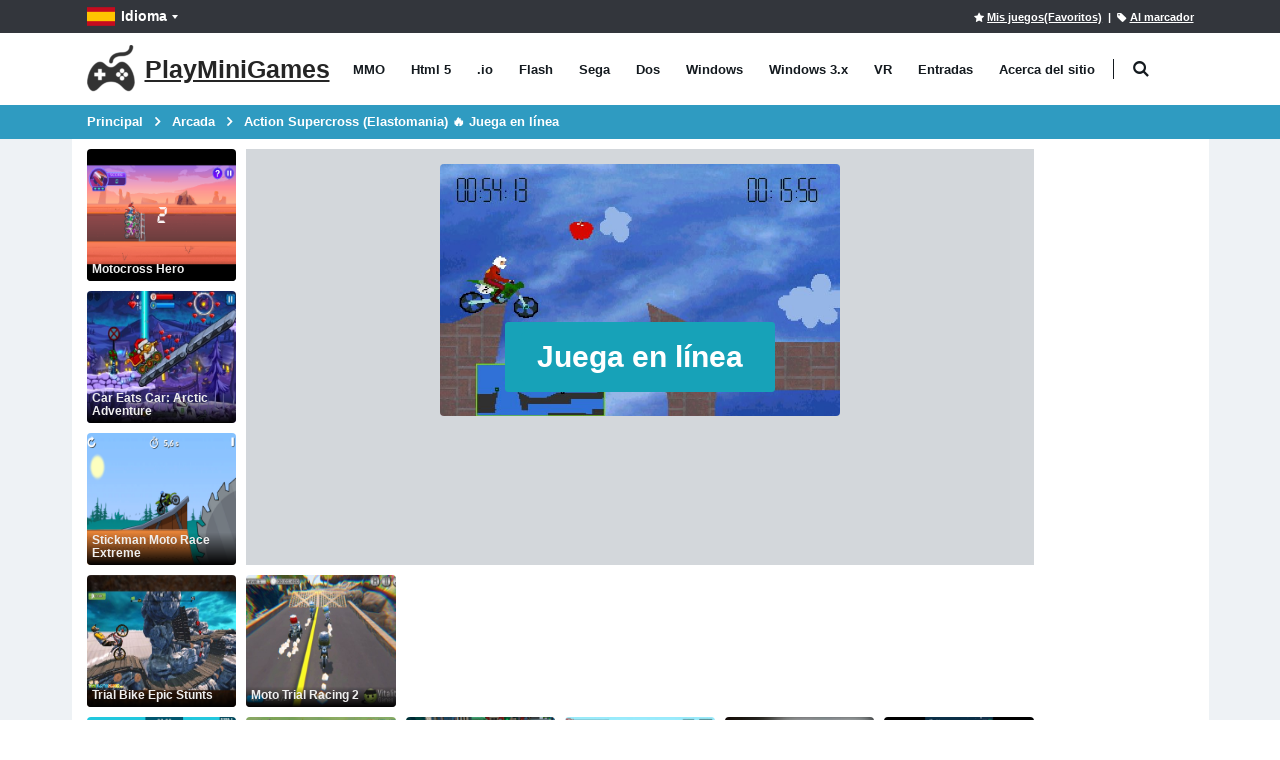

--- FILE ---
content_type: text/html; charset=utf-8
request_url: https://holajuegos.com/game/action-supercross-elastomania
body_size: 14004
content:
<!DOCTYPE html>
<html class="" lang="es">
<head>
    <meta charset="utf-8">
    <meta http-equiv="X-UA-Compatible" content="IE=edge">
    <meta name="viewport" content="width=device-width, initial-scale=1">
    <title>Action Supercross (Elastomania) &#x1F525; Juega en línea</title>
    <link rel="preload" href="https://playminigames.net/bundle/fonts/TK3iWkUHHAIjg752GT8G.woff2" type="font/woff2" as="font" crossorigin />
        <link rel="preload" href="https://playminigames.net/bundle/fonts/porto.woff2?6" type="font/woff2" as="font" crossorigin />
    <link rel="preload" href="https://playminigames.net/bundle/fonts/UqyNK9UOIntux_czAvDQx_ZcHqZXBNQzdcD5.woff2" type="font/woff2" as="font" crossorigin />
    <link href="https://playminigames.net/bundle/app-details.css?v=1" rel="stylesheet" crossorigin="anonymous" />
<link rel="apple-touch-icon" sizes="180x180" href="https://playminigames.net/content/icon/apple-icon-180x180.png">
<link rel="icon" type="image/png" sizes="32x32" href="https://playminigames.net/content/icon/favicon-32x32.png">
<link rel="icon" type="image/png" sizes="16x16" href="https://playminigames.net/content/icon/favicon-16x16.png">
<meta name="msapplication-TileColor" content="#111">
<meta name="msapplication-TileImage" content="https://playminigames.net/content/icon/ms-icon-144x144.png">
<meta name="theme-color" content="#33363c">
<link rel="alternate" type="application/rss+xml" title="PlayMiniGames RSS" href="/rss" />
    <link rel="canonical" href="https://holajuegos.com/game/action-supercross-elastomania" />
    
    <link rel="alternate" href="https://playminigames.net/game/action-supercross-elastomania" hreflang="en" />
<link rel="alternate" href="https://holajuegos.com/game/action-supercross-elastomania" hreflang="es" />
<link rel="alternate" href="https://playminigames.net/pt/game/action-supercross-elastomania" hreflang="pt" />
<link rel="alternate" href="https://playminigames.net/fr/game/action-supercross-elastomania" hreflang="fr" />
<link rel="alternate" href="https://playminigames.net/de/game/action-supercross-elastomania" hreflang="de" />
<link rel="alternate" href="https://playminigames.in/game/action-supercross-elastomania" hreflang="hi" />
<link rel="alternate" href="https://playminigames.nl/game/action-supercross-elastomania" hreflang="nl" />
<link rel="alternate" href="https://playminigames.net/ru/game/action-supercross-elastomania" hreflang="ru" />


    <meta name="description" content="Action Supercross (Elastomania) Juega en línea. Arcada, dos." />
    <meta name="keywords" content="Action Supercross (Elastomania), tocar" />
    
    <meta property="og:type" content="game">
    <meta property="og:url" content="https://holajuegos.com/game/action-supercross-elastomania">
    <meta property="og:image" content="https://playminigames.net/content/gameimagecontent/actionsupercross_a2acae0a-b354-4548-8f7c-4a25c112e4ae.jpg" />
    <meta property="og:title" content="Action Supercross (Elastomania) &#x1F525; Juega en línea">
    <meta property="og:description" content="Action Supercross (Elastomania) Juega en línea. Arcada, dos.">
    <meta name="twitter:card" content="summary_large_image">
    <meta name="twitter:title" content="Action Supercross (Elastomania) &#x1F525; Juega en línea">
    <meta name="twitter:image" content="https://playminigames.net/content/gameimagecontent/actionsupercross_a2acae0a-b354-4548-8f7c-4a25c112e4ae.jpg" />
    <meta name="twitter:description" content="Action Supercross (Elastomania) Juega en línea. Arcada, dos.">

<script async src="//pagead2.googlesyndication.com/pagead/js/adsbygoogle.js"></script>
</head>
<body>
    <div class="page-wrapper">
        <header class="header">
            <div class="header-top">
                <div class="container">
                    
    <div class="header-left header-dropdowns">
    <div class="header-dropdown language-dropdown">
        <a class="language-label" aria-label="Idioma " href="#"><img width="28" height="19" src="https://playminigames.net/content/images/flags/es_flag.svg" alt="Idioma ">Idioma </a>
        <div style="visibility: hidden;min-width: 107px" class="header-menu">
            <ul>
                        <li>
                            <a  href="https://playminigames.net/game/action-supercross-elastomania"><img width="28" height="19" src="https://playminigames.net/content/images/flags/en_flag.svg" alt="English">English</a>
                        </li>
                        <li>
                            <a  href="https://holajuegos.com/game/action-supercross-elastomania"><img width="28" height="19" src="https://playminigames.net/content/images/flags/es_flag.svg" alt="Español">Español</a>
                        </li>
                        <li>
                            <a  href="https://playminigames.net/pt/game/action-supercross-elastomania"><img width="28" height="19" src="https://playminigames.net/content/images/flags/pt_flag.svg" alt="Português">Português</a>
                        </li>
                        <li>
                            <a  href="https://playminigames.net/fr/game/action-supercross-elastomania"><img width="28" height="19" src="https://playminigames.net/content/images/flags/fr_flag.svg" alt="Français">Français</a>
                        </li>
                        <li>
                            <a  href="https://playminigames.net/de/game/action-supercross-elastomania"><img width="28" height="19" src="https://playminigames.net/content/images/flags/de_flag.svg" alt="Deutsche">Deutsche</a>
                        </li>
                        <li>
                            <a  href="https://playminigames.in/game/action-supercross-elastomania"><img width="28" height="19" src="https://playminigames.net/content/images/flags/hi_flag.svg" alt="हिन्दी">हिन्दी</a>
                        </li>
                        <li>
                            <a  href="https://playminigames.nl/game/action-supercross-elastomania"><img width="28" height="19" src="https://playminigames.net/content/images/flags/nl_flag.svg" alt="Nederland">Nederland</a>
                        </li>
                        <li>
                            <a rel=nofollow href="https://playminigames.net/ru/game/action-supercross-elastomania"><img width="28" height="19" src="https://playminigames.net/content/images/flags/ru_flag.svg" alt="Русский">Русский</a>
                        </li>
                <li>
                    <a href="/select-language">
                        Más...
                    </a>
                </li>
            </ul>
        </div>
    </div>
</div>
<div class="header-right">
        <a rel="nofollow" title="Mis juegos(Favoritos)" id="mygames" href="/mygames"><i class="icon-star"></i><span>Mis juegos(Favoritos)</span></a> &nbsp;&nbsp;|&nbsp;
        <a title="Para marcar esta página" id="bookmarkme" onclick="site.AddBookmark('Action Supercross (Elastomania) &#x1F525; Juega en línea', 'https://holajuegos.com/game/action-supercross-elastomania')" href="#"><i class="icon-tag"></i><span>Al marcador</span></a>
    <div class="header-dropdown login-dropdown">
        <div class="header-menu">
            <ul>
                    <li><a href="/account/logon">Iniciar sesión</a></li>
            </ul>
        </div>
    </div>
</div>
<script>
    document.addEventListener('DOMContentLoaded', function () {
        var bookmarkmeEl = $('#bookmarkme');
        bookmarkmeEl.click(function () {
            if (document.all) {
                window.external.addFavorite(location.href, 'Action Supercross (Elastomania) &#x1F525; Juega en línea');
            }
            if (window.sidebar && window.sidebar.addPanel) { // Mozilla Firefox Bookmark
                window.sidebar.addPanel(document.title, window.location.href, '');
            } else if (window.external && ('AddFavorite' in window.external)) { // IE Favorite
                window.external.AddFavorite(location.href, document.title);
            } else if (window.opera && window.print) { // Opera Hotlist
                this.title = document.title;
                return true;
            } else { // webkit - safari/chrome
                var message = 'Presione' + ' ' + (navigator.userAgent.toLowerCase().indexOf('mac') != -1 ? 'Command/Cmd' : 'CTRL') + ' + D - ' + 'Para marcar esta página' + '.';
                SiteDialog.alert(message);
            }
        });
    });
</script>

                </div>
            </div>
            <div class="header-middle sticky-header">
    <div class="container">
        <div class="header-left">
            <a title="PlayMiniGames" href="/" class="logo">
                <img height="48" width="48" src="[data-uri]" alt="PlayMiniGames" />
                <span class="logo-text">
                    PlayMiniGames
                </span>
            </a>
            <nav class="main-nav">
                <ul class="menu sf-arrows">
                        <li class="gametype-top-menu-mmo "><a title="MMO Juegos" href="/games/mmo">MMO</a></li>
                        <li class="gametype-top-menu-html5 "><a title="Html 5 Juegos" href="/games/html5">Html 5</a></li>
                        <li class="gametype-top-menu-io "><a title=".io Juegos" href="/games/io">.io</a></li>
                        <li class="gametype-top-menu-swf "><a title="Flash Juegos" href="/games/flash">Flash</a></li>
                        <li class="gametype-top-menu-gen "><a title="Sega Juegos" href="/games/sega">Sega</a></li>
                        <li class="gametype-top-menu-zip "><a title="Dos Juegos" href="/games/dos">Dos</a></li>
                        <li class="gametype-top-menu-windows "><a title="Windows Juegos" href="/games/windows">Windows</a></li>
                        <li class="gametype-top-menu-windows3x "><a title="Windows 3.x Juegos" href="/games/windows3x">Windows 3.x</a></li>
                        <li class="gametype-top-menu-vr "><a title="VR Juegos" href="/games/vr">VR</a></li>
                    <li ><a title="Noticias, información útil sobre el sitio" href="/news">Entradas</a></li>
                    <li ><a title="Aprenda sobre qué sitio web. Sus características y funciones. Ayuda del sitio." href="/info">Acerca del sitio</a></li>
                </ul>
            </nav>
            <div class="header-search" itemscope itemtype="http://schema.org/WebSite">
                <link itemprop="url" href="https://holajuegos.com" />
                <meta itemprop="inLanguage" content="es" />
                <a href="#" class="search-toggle" title="Buscar" role="button"><i class="icon-search"></i></a>
                <form itemprop="potentialAction" itemscope itemtype="http://schema.org/SearchAction" action="/" method="GET">
                    <meta itemprop="target" content="https://holajuegos.com/?SearchString={SearchString}" />
                    <div class="header-search-wrapper">
                        <input itemprop="query-input" data-autocomplete-onselect-url="/" data-autocomplete-url="/common/autocomplete" data-itemscount="10" type="search" class="form-control" name="SearchString" id="q" placeholder="Buscar" required>
                        <button data-apply="1" class="btn" title="Buscar" type="submit"><i class="icon-search"></i></button>
                    </div>
                </form>
            </div>
        </div>
        <div class="header-right">
            <button class="mobile-menu-toggler" type="button">
                <i class="icon-menu"></i>
            </button>
        </div>
    </div>
</div>
        </header>
        <main class="main">
            <nav aria-label="breadcrumb" class="breadcrumb-nav">
                <div class="container">
                    
<ol class="breadcrumb" itemprop="breadcrumb" itemscope itemtype="http://schema.org/BreadcrumbList">
        <li class="breadcrumb-item" itemprop="itemListElement" itemscope itemtype="http://schema.org/ListItem">
                <a itemprop="item" title="Principal " href="/">
                    <span itemprop="name">
                        Principal 
                    </span>
                </a>
            <meta itemprop="position" content="1">
        </li>
        <li class="breadcrumb-item" itemprop="itemListElement" itemscope itemtype="http://schema.org/ListItem">
                <a itemprop="item" title="Arcada" href="/categories/arcada">
                    <span itemprop="name">
                        Arcada
                    </span>
                </a>
            <meta itemprop="position" content="2">
        </li>
        <li class="breadcrumb-item" itemprop="itemListElement" itemscope itemtype="http://schema.org/ListItem">
                <a itemprop="item" class="active" aria-current="page" href="javascript:void(0)" title="Action Supercross (Elastomania) &#x1F525; Juega en línea">
                    <span itemprop="name">
                        Action Supercross (Elastomania) &#x1F525; Juega en línea
                    </span>
                </a>
            <meta itemprop="position" content="3">
        </li>
</ol>

                </div>
            </nav>
            <div class="container container-main">
                <script async src="https://www.googletagmanager.com/gtag/js?id=G-YF0GR461B6"></script>
<script>
  window.dataLayer = window.dataLayer || [];
  function gtag(){dataLayer.push(arguments);}
  gtag('js', new Date());
  gtag('config', 'G-YF0GR461B6');
</script>
    <script crossorigin="anonymous" src="https://playminigames.net/bundle/app-details.js"></script>

                
<div class="row row-sm">
    <aside aria-label="Juegos similares" class="col-xl-2 left-side">
        <div class="row row-sm">
        <div class="col-6 col-sm-6 col-md-3 col-xs-12 col-xl-12 side-col-max">
            <div class="product-default">
                <figure>
                    <a data-preview="" aria-label="" href="">
                        <img title="" alt="" class="b-lazy loading" data-src="" src="[data-uri]">
                        <h2 class="game-title">
                        </h2>
                    </a>
                </figure>
            </div>
        </div>
        <div class="col-6 col-sm-6 col-md-3 col-xs-12 col-xl-12 side-col-max">
            <div class="product-default">
                <figure>
                    <a data-preview="" aria-label="" href="">
                        <img title="" alt="" class="b-lazy loading" data-src="" src="[data-uri]">
                        <h2 class="game-title">
                        </h2>
                    </a>
                </figure>
            </div>
        </div>
        <div class="col-6 col-sm-6 col-md-3 col-xs-12 col-xl-12 side-col-max">
            <div class="product-default">
                <figure>
                    <a data-preview="" aria-label="" href="">
                        <img title="" alt="" class="b-lazy loading" data-src="" src="[data-uri]">
                        <h2 class="game-title">
                        </h2>
                    </a>
                </figure>
            </div>
        </div>
        <div class="col-6 col-sm-6 col-md-3 col-xs-12 col-xl-12 side-col-max">
            <div class="product-default">
                <figure>
                    <a data-preview="" aria-label="" href="">
                        <img title="" alt="" class="b-lazy loading" data-src="" src="[data-uri]">
                        <h2 class="game-title">
                        </h2>
                    </a>
                </figure>
            </div>
        </div>
        <div class="col-6 col-sm-6 col-md-3 col-xs-12 col-xl-12 side-col-max">
            <div class="product-default">
                <figure>
                    <a data-preview="" aria-label="" href="">
                        <img title="" alt="" class="b-lazy loading" data-src="" src="[data-uri]">
                        <h2 class="game-title">
                        </h2>
                    </a>
                </figure>
            </div>
        </div>
        <div class="col-6 col-sm-6 col-md-3 col-xs-12 col-xl-12 side-col-max">
            <div class="product-default">
                <figure>
                    <a data-preview="" aria-label="" href="">
                        <img title="" alt="" class="b-lazy loading" data-src="" src="[data-uri]">
                        <h2 class="game-title">
                        </h2>
                    </a>
                </figure>
            </div>
        </div>
        <div class="col-6 col-sm-6 col-md-3 col-xs-12 col-xl-12 side-col-max">
            <div class="product-default">
                <figure>
                    <a data-preview="" aria-label="" href="">
                        <img title="" alt="" class="b-lazy loading" data-src="" src="[data-uri]">
                        <h2 class="game-title">
                        </h2>
                    </a>
                </figure>
            </div>
        </div>
        <div class="col-6 col-sm-6 col-md-3 col-xs-12 col-xl-12 side-col-max">
            <div class="product-default">
                <figure>
                    <a data-preview="" aria-label="" href="">
                        <img title="" alt="" class="b-lazy loading" data-src="" src="[data-uri]">
                        <h2 class="game-title">
                        </h2>
                    </a>
                </figure>
            </div>
        </div>
        <div class="col-6 col-sm-6 col-md-3 col-xs-12 col-xl-12 side-col-max">
            <div class="product-default">
                <figure>
                    <a data-preview="" aria-label="" href="">
                        <img title="" alt="" class="b-lazy loading" data-src="" src="[data-uri]">
                        <h2 class="game-title">
                        </h2>
                    </a>
                </figure>
            </div>
        </div>
        <div class="col-6 col-sm-6 col-md-3 col-xs-12 col-xl-12 side-col-max">
            <div class="product-default">
                <figure>
                    <a data-preview="" aria-label="" href="">
                        <img title="" alt="" class="b-lazy loading" data-src="" src="[data-uri]">
                        <h2 class="game-title">
                        </h2>
                    </a>
                </figure>
            </div>
        </div>
        <div class="col-6 col-sm-6 col-md-3 col-xs-12 col-xl-12 side-col-max">
            <div class="product-default">
                <figure>
                    <a data-preview="" aria-label="" href="">
                        <img title="" alt="" class="b-lazy loading" data-src="" src="[data-uri]">
                        <h2 class="game-title">
                        </h2>
                    </a>
                </figure>
            </div>
        </div>
</div>
    </aside>
    <div class="col-lg-12 col-xl-8 center-side">
        <div itemscope itemtype="http://schema.org/WebApplication">
            <div>
                <div style="text-align: center">
                    <meta itemprop="image" content="https://playminigames.net/content/gameimagecontent/actionsupercross_a2acae0a-b354-4548-8f7c-4a25c112e4ae.jpg" />
                    <img itemprop="screenshot" title="Action Supercross (Elastomania) - Juega online gratis" alt="Action Supercross (Elastomania) - Juega online gratis" height="1" src="https://playminigames.net/content/gameimagecontent/actionsupercross_a2acae0a-b354-4548-8f7c-4a25c112e4ae.jpg" />
                </div>
                <div class="outer-game-container">
                    <div class="html5Container" id="html5Container">
	<div class="layer playByClick">
		<figure>
			<img class="preview" alt="Action Supercross (Elastomania)" width="400" height="300" src="https://playminigames.net/content/gameimagecontent/actionsupercross_a2acae0a-b354-4548-8f7c-4a25c112e4ae.jpg" />
		</figure>
		<div class="middle">
			<a id="gameLinkContainer" class="btn btn-lg btn-info text" aria-label="Juega en línea" href="javascript:void(0)">Cargando......</a>
		</div>
	</div>
</div>
<script>
	document.addEventListener('DOMContentLoaded', function () {
		var gameLinkContainer = $('#gameLinkContainer');
		var link = '<a id="gamelink" class="btn btn-info btn-lg" rel="nofollow noreferrer noopener" title="Action Supercross (Elastomania) Juega en línea en una nueva pestaña" href="javascript:void(0)">Juega en línea</a>';
		setTimeout(function () {
			gameLinkContainer.html(link);

			var gamelink = $('#gamelink');
			gamelink.click(function () {
				window.open('https://store.steampowered.com/app/1339620/Action_SuperCross', '_blank', 'location=no,resizable=yes,height=600,width=900,scrollbars=yes,status=no,top=200,left=500');
			});
		}, 1000);
	});
</script>


                </div>
                <aside aria-label="Más juegos como este" class="row row-sm">
        <div class="col-6 col-md-4 col-lg-3 col-xl-3 col-max">
            <div class="product-default">
                <figure>
                    <a data-preview="" aria-label="" href="">
                        <img title="" alt="" class="b-lazy loading" data-src="" src="[data-uri]">
                        <h2 class="game-title">
                        </h2>
                    </a>
                </figure>
            </div>
        </div>
            <div class="col-md-8 col-lg-9 col-mid-ads-1">
                    <div><script async src="https://pagead2.googlesyndication.com/pagead/js/adsbygoogle.js?client=ca-pub-8011085858983601"
        crossorigin="anonymous"></script>
<!-- First Horizontal banner (PlayMiniGames) -->
<ins class="adsbygoogle"
     style="display:inline-block;width:728px;height:90px"
     data-ad-client="ca-pub-8011085858983601"
     data-ad-slot="7811436574"></ins>
<script>
    (adsbygoogle = window.adsbygoogle || []).push({});
</script></div>
            </div>
        <div class="col-6 col-md-4 col-lg-3 col-xl-3 col-max">
            <div class="product-default">
                <figure>
                    <a data-preview="" aria-label="" href="">
                        <img title="" alt="" class="b-lazy loading" data-src="" src="[data-uri]">
                        <h2 class="game-title">
                        </h2>
                    </a>
                </figure>
            </div>
        </div>
            <div class="col-md-8 col-lg-6 col-mid-ads-2">
                    <div>
                        <script async src="https://pagead2.googlesyndication.com/pagead/js/adsbygoogle.js?client=ca-pub-8011085858983601"
                                crossorigin="anonymous"></script>
                        <ins class="adsbygoogle"
                             style="display:inline-block;width:728px;height:90px"
                             data-ad-client="ca-pub-8011085858983601"
                             data-ad-slot="8705582762"></ins>
                        <script>
                            (adsbygoogle = window.adsbygoogle || []).push({});
                        </script>
                    </div>
            </div>
        <div class="col-6 col-md-4 col-lg-3 col-xl-3 col-max">
            <div class="product-default">
                <figure>
                    <a data-preview="" aria-label="" href="">
                        <img title="" alt="" class="b-lazy loading" data-src="" src="[data-uri]">
                        <h2 class="game-title">
                        </h2>
                    </a>
                </figure>
            </div>
        </div>
        <div class="col-6 col-md-4 col-lg-3 col-xl-3 col-max">
            <div class="product-default">
                <figure>
                    <a data-preview="" aria-label="" href="">
                        <img title="" alt="" class="b-lazy loading" data-src="" src="[data-uri]">
                        <h2 class="game-title">
                        </h2>
                    </a>
                </figure>
            </div>
        </div>
        <div class="col-6 col-md-4 col-lg-3 col-xl-3 col-max">
            <div class="product-default">
                <figure>
                    <a data-preview="" aria-label="" href="">
                        <img title="" alt="" class="b-lazy loading" data-src="" src="[data-uri]">
                        <h2 class="game-title">
                        </h2>
                    </a>
                </figure>
            </div>
        </div>
        <div class="col-6 col-md-4 col-lg-3 col-xl-3 col-max">
            <div class="product-default">
                <figure>
                    <a data-preview="" aria-label="" href="">
                        <img title="" alt="" class="b-lazy loading" data-src="" src="[data-uri]">
                        <h2 class="game-title">
                        </h2>
                    </a>
                </figure>
            </div>
        </div>
        <div class="col-6 col-md-4 col-lg-3 col-xl-3 col-max">
            <div class="product-default">
                <figure>
                    <a data-preview="" aria-label="" href="">
                        <img title="" alt="" class="b-lazy loading" data-src="" src="[data-uri]">
                        <h2 class="game-title">
                        </h2>
                    </a>
                </figure>
            </div>
        </div>
        <div class="col-6 col-md-4 col-lg-3 col-xl-3 col-max">
            <div class="product-default">
                <figure>
                    <a data-preview="" aria-label="" href="">
                        <img title="" alt="" class="b-lazy loading" data-src="" src="[data-uri]">
                        <h2 class="game-title">
                        </h2>
                    </a>
                </figure>
            </div>
        </div>
</aside>
                <div class="desc-container">
                    <div>
                        <h1 itemprop="name">Action Supercross (Elastomania)</h1>
                        <div class="game-info">
                                <p><span>Clasificación</span>: 4,38 de 5 (basado en 13 votos. &#x1F44D; 10 – les gusta, &#x1F44E; 2 – no les gusta, &#x1F4AC; 1 – comentarios)</p>
                            <p><span>Liberado</span>: julio 2018</p>
                            <meta itemprop="datePublished" content="2018-07-09T01:09:32-07:00" />
                            <meta itemprop="dateModified" content="2023-11-06T12:25:23-08:00" />
                            <meta itemprop="applicationCategory" content="Game" />
                            <meta itemprop="operatingSystem" content="Windows, OSX, Linux, Android, iOS" />
                            <meta itemprop="browserRequirements" content="Requires HTML5 support">
                            <meta itemprop="browserRequirements" content="Requires JavaScript">
                            <meta itemprop="url" content="https://holajuegos.com/game/action-supercross-elastomania" />
                            <div itemscope itemtype="http://schema.org/AggregateRating" itemprop="aggregateRating">
                                <meta itemprop="ratingValue" content="4.38" />
                                <meta itemprop="ratingCount" content="13" />
                            </div>
                            <div itemscope itemtype="http://schema.org/Offer" itemprop="offers">
                                <meta itemprop="price" content="0" />
                                <meta itemprop="priceCurrency" content="USD" />
                                <meta itemprop="availability" content="http://schema.org/InStock" />
                            </div>
                        </div>
                        <div class="buttons-container">
                            <button rel="sidebar" title="Agregar a favoritos" class="btn btn-default btn-sm addToFavourite" id="addToFavourite"><i class="icon-star"></i> Agregar a favoritos</button>
                            <button rel="sidebar" title="<> Embed" class="btn btn-default btn-sm embedCode" id="embedCode"><> Embed</button>
                            <button rel="sidebar" class="btn btn-default btn-sm sayaboutgameerror" data-gameId="5427" id="sayaboutgameerror" title="Informe sobre un juego que no funciona o error"><i class="icon-phone"></i> Informe sobre un juego que no funciona o error</button>
                            <button rel="sidebar" class="btn btn-default btn-sm share" data-gameId="5427" title="Comparte con tus amigos en las redes sociales">
                                <svg fill="#000" width="12px" xmlns="http://www.w3.org/2000/svg" viewBox="0 0 24 24"><path d="M18,14a4,4,0,0,0-3.08,1.48l-5.1-2.35a3.64,3.64,0,0,0,0-2.26l5.1-2.35A4,4,0,1,0,14,6a4.17,4.17,0,0,0,.07.71L8.79,9.14a4,4,0,1,0,0,5.72l5.28,2.43A4.17,4.17,0,0,0,14,18a4,4,0,1,0,4-4ZM18,4a2,2,0,1,1-2,2A2,2,0,0,1,18,4ZM6,14a2,2,0,1,1,2-2A2,2,0,0,1,6,14Zm12,6a2,2,0,1,1,2-2A2,2,0,0,1,18,20Z"></path></svg>
                                Comparte con tus amigos en las redes sociales
                            </button>
                            <button rel="sidebar" class="btn btn-warning btn-sm toogle-sun" data-gameId="5427" id="toogle-sun" title="Modo nocturno"><i class="icon-lamp"></i></button>
                        </div>
                    </div>
                    <div class="product-single-tabs">
                        <ul class="nav nav-tabs" role="tablist">
                            <li class="nav-item">
                                <a class="nav-link active" id="product-tab-desc" data-toggle="tab" href="#product-desc-content" role="tab" aria-controls="product-desc-content" aria-selected="true">Descripción</a>
                            </li>
                                <li class="nav-item">
                                    <a class="nav-link" role="tab" id="product-tab-video" href="#product-video-content" data-toggle="tab" aria-controls="product-video-content" aria-selected="false">Revisión de video</a>
                                </li>
                            <li class="nav-item">
                                <meta itemprop="commentCount" content="1" />
                                <a class="nav-link" role="tab" id="product-tab-reviews" href="#product-reviews-content" data-toggle="tab" aria-controls="product-reviews-content" aria-selected="false">Comentarios(1)</a>
                            </li>
                        </ul>
                        <div class="tab-content">
                            <div class="tab-pane show active" id="product-desc-content" role="tabpanel" aria-labelledby="product-tab-desc">
                                <div>
                                        <div itemprop="description" style="text-align: justify">
                                            <p>Action Supercross (Elastomania) no es solo un juego. Este es un verdadero culto. Incre&iacute;ble en su simplicidad y accesibilidad plataformas con mec&aacute;nica &uacute;nica, objetivo simple y claro y un juego terriblemente adictivo. Apodados cari&ntilde;osamente fan&aacute;ticos de Elma, este juego es responsable de docenas, cientos de horas de vida tomadas de los jugadores. &iquest;Por qu&eacute; se los llevan? Se entregan voluntariamente, con una sonrisa irreflexiva en su rostro y ojos brillantes y entusiastas. &iquest;Qu&eacute; es tan atractivo de ella? Echemos un vistazo.</p>
<p>Chico solitario en la bicicleta deportiva adecuada, terreno des&eacute;rtico sin ning&uacute;n signo de intervenci&oacute;n humana. No hay sonido alrededor, pero el ruido del motor. &iquest;Qu&eacute; olvid&oacute; nuestro h&eacute;roe aqu&iacute;? &iquest;Qui&eacute;n es &eacute;l, por qu&eacute; est&aacute; aqu&iacute;? &iquest;Cu&aacute;l es la diferencia? .. Solo sabemos una cosa: aqu&iacute;, en este rinc&oacute;n olvidado del oso, alguien esparci&oacute; manzanas. Necesitamos estas manzanas y las conseguiremos para llegar a la l&iacute;nea de meta y repetir el procedimiento. B&uacute;squeda, colecci&oacute;n, acabado. B&uacute;squeda, colecci&oacute;n, acabado ... &iquest;No es esta la encarnaci&oacute;n de la felicidad de la plataforma arcade?</p>
<p>Como sabes, todo ingenioso es simple, y Elasto Mania no es una excepci&oacute;n. Todo lo que sucede se nos presenta en forma de figuras y fondos dibujados a mano en una perspectiva 2D con una vista lateral, de modo que el motociclista sin nombre siempre se encuentra en el centro de la pantalla, y cuando se mueve, la revisi&oacute;n cambia a lado apropiado En cada nivel, esper&aacute;ndolo manzanas rojas rojizas, colgando en el aire, y una brillante margarita. Es f&aacute;cil notarlos, porque estos objetos son los &uacute;nicos en el juego, creados en 3D y girando constantemente alrededor de su eje, lo que atrae la atenci&oacute;n. Todo lo que tienes que hacer es recoger todas las manzanas y llegar a la margarita toc&aacute;ndola con una de las ruedas de una motocicleta o usando un casco con la cabeza de un motociclista. Suena banal f&aacute;cil. Pero uno solo tiene que comenzar el movimiento, ya que inmediatamente comprende de d&oacute;nde obtuvo su nombre el juego: &iexcl;resulta que la bicicleta es el&aacute;stica! Aferr&aacute;ndose a algo o golpeando un obst&aacute;culo, los resortes de los amortiguadores se estiran o encogen en proporciones completamente incre&iacute;bles. En casos particularmente dif&iacute;ciles, todo el dise&ntilde;o de la motocicleta bajo la influencia de fuerzas externas adquiere formas tan c&oacute;micas que es imposible mirarlo sin emoci&oacute;n. Nuestro h&eacute;roe, sin embargo, solo est&aacute; a la mano: &iquest;c&oacute;mo se pueden superar los corredores estrechos y retorcidos creados por el genio loco de alguien, sobrevivir a la ca&iacute;da de un rascacielos desde una altura y cruzar acantilados abruptamente escarpados para obtener una manzana oculta? Lo &uacute;nico que puede detener a un hombre valiente es un encabezado. Aqu&iacute;, incluso un casco de seguridad no ayuda: para el m&aacute;s m&iacute;nimo toque deber&iacute;a ser una p&eacute;rdida, comience el nivel desde el principio.</p>
<p>No menos interesante es la mec&aacute;nica de nuestro veh&iacute;culo. Si esperaba ver alg&uacute;n tipo de realismo en Elasto Mania, ser&aacute; mejor que lo olvide de inmediato. Cuando presiona la tecla de aceleraci&oacute;n, la motocicleta levanta lentamente la rueda delantera, mientras contin&uacute;a trabajando hacia atr&aacute;s. Naturalmente, el equilibrio al mismo tiempo cambi&oacute; r&aacute;pidamente y el pobre conductor volte&oacute; la cabeza hacia abajo, y una vez m&aacute;s tenemos que presionar el bot&oacute;n de repetici&oacute;n de nivel. Mantener el equilibrio no es f&aacute;cil, porque requiere un "empuje" constante de la motocicleta en la direcci&oacute;n correcta, y esta es la mayor dificultad del juego. No hay ning&uacute;n problema, excepto un giro completo: solo presione la barra espaciadora y el piloto mira m&aacute;gicamente hacia otro lado.</p>
<p>Los primeros niveles se relacionan con el jugador con mucha misericordia, pero despu&eacute;s de una docena de pruebas aprobadas, tendr&aacute; que sentir perfectamente la bicicleta o reproducir las zonas una y otra vez, esperando la iluminaci&oacute;n. Los niveles mismos son cada vez m&aacute;s grandes; muy pronto aparecen nuevos pisos en ellos, luego te esperan laberintos enredados, y en el suelo, mientras tanto, aparecen bolas espinosas que giran, tocando la rueda que equivale a perder. El juego comienza a parecerse cada vez m&aacute;s a un arcade no divertido, sino a un ingenioso rompecabezas, calculado para matar de hambre al bisonte m&aacute;s venerable de este g&eacute;nero. Hacia el final del juego, solo queda levantarse para aplaudir a los autores: no todos los s&aacute;dicos encontrar&aacute;n pruebas tan crueles ...</p>
<p>A pesar de toda su complejidad, Elma tiene un deseo abrumador de jugar una y otra vez. La mec&aacute;nica &uacute;nica hizo que el juego fuera instant&aacute;neamente popular, y la combinaci&oacute;n de niveles enloquecedores y deliberadamente brillantes, incluso la paleta de colores de algunos ni&ntilde;os cre&oacute; una atm&oacute;sfera pac&iacute;fica que no permite que los destellos peri&oacute;dicos de irritaci&oacute;n arrojen el teclado al monitor y golpeen la cabeza hacia el pared m&aacute;s cercana Entonces, si a&uacute;n dudas: juega, aseg&uacute;rate de jugar y no te arrepientas de nada. En ning&uacute;n otro juego el proceso de recolecci&oacute;n de manzanas ha sido tan emocionante.</p>
                                        </div>
                                </div>
                                <a class="btn btn-success btn-sm" title="Juegos de Dos en línea gratis" href="/games/dos">Dos</a>
                                    <a class="btn btn-primary btn-sm" title="Juegos de motos en línea gratis" role="button" rel="tag" href="/tags/motos">Motos</a>
                                    <a class="btn btn-primary btn-sm" title="Juegos de elma en línea gratis" role="button" rel="tag" href="/tags/elma">Elma</a>
                            </div>
                                <div class="tab-pane" id="product-video-content" role="tabpanel" aria-labelledby="product-tab-video">
                                    <div class="product-video-content">
                                        <div itemprop="video" itemscope itemtype="http://schema.org/VideoObject" style="display:inline-block">
                                            <div id="video-schema-meta">
                                                <meta itemprop="description" content="Action Supercross (Elastomania) Revisión de video" />
                                                <meta itemprop="thumbnailUrl" content="https://playminigames.net/content/gameimagecontent/actionsupercross_a2acae0a-b354-4548-8f7c-4a25c112e4ae.jpg" />
                                                <meta itemprop="name" content="Action Supercross (Elastomania) Revisión de video" />
                                                <meta itemprop="uploadDate" content="2018-07-09T01:09:32-07:00" />
                                                <meta itemprop="datePublished" content="2018-07-09T01:09:32-07:00" />
                                                <meta itemprop="dateModified" content="2023-11-06T12:25:23-08:00" />
                                                <meta itemprop="embedUrl" content="https://www.youtube.com/embed/6QUyPglyPcw" />
                                            </div>
                                            <div id="mediaPlayerWrapper">
                                                <img class="preview" alt="Action Supercross (Elastomania) Revisión de video" src="https://playminigames.net/content/gameimagecontent/actionsupercross_a2acae0a-b354-4548-8f7c-4a25c112e4ae.jpg" />
                                                <div class="middle">
                                                    <a id="mediaplayergameButton" class="text" title="Juega en línea" href="javascript:void(0)"><svg height="100%" version="1.1" viewBox="0 0 68 48" width="100%"><path class="ytp-large-play-button-bg" d="M66.52,7.74c-0.78-2.93-2.49-5.41-5.42-6.19C55.79,.13,34,0,34,0S12.21,.13,6.9,1.55 C3.97,2.33,2.27,4.81,1.48,7.74C0.06,13.05,0,24,0,24s0.06,10.95,1.48,16.26c0.78,2.93,2.49,5.41,5.42,6.19 C12.21,47.87,34,48,34,48s21.79-0.13,27.1-1.55c2.93-0.78,4.64-3.26,5.42-6.19C67.94,34.95,68,24,68,24S67.94,13.05,66.52,7.74z" fill="#f00"></path><path d="M 45,24 27,14 27,34" fill="#fff"></path></svg> </a>
                                                </div>
                                            </div>
                                        </div>
                                        <div class="downloadVideoContainer">
                                            <a class="downloadVideoLink btn btn-default" title="Action Supercross (Elastomania) Descargar este video en PC" rel="nofollow" data-videoLink="https://mediapuller.com/?url=https://www.youtube.com/watch?v=6QUyPglyPcw" onclick="return false" target="_blank" href="#">
                                                <i class="fa fa-download"></i>&nbsp;Descargar este video en PC
                                            </a>
                                        </div>
                                    </div>
                                </div>
                                <script>
                                    document.addEventListener('DOMContentLoaded', function () {
                                        var videoIframe = '<iframe width="400" height="300" src="https://www.youtube.com/embed/6QUyPglyPcw" style="border:none" allow="accelerometer; autoplay; encrypted-media; gyroscope; picture-in-picture" allowfullscreen></iframe>';
                                        $('#mediaplayergameButton').click(function () {
                                            $('#mediaPlayerWrapper').html(videoIframe);
                                        });
                                    });
                                </script>
                            <div class="tab-pane" id="product-reviews-content" role="tabpanel" aria-labelledby="product-tab-reviews">
                                <div class="product-reviews-content">
                                    <div id="divGameComments">
                                        Cargando...
                                        <div itemscope itemtype="http://schema.org/UserComments">
    <ol class="comment-list" id="commentsContainer">
        <li class="comment-container">
            <a id="comment_3912"></a>
            <div class="comment-avatar">
                <img src="https://playminigames.net/content/Porto/assets/images/avatar/avatar1.jpg" width="65" height="65" alt="avatar">
            </div>
            <div class="comment-box">
                <div class="ratings-container">
                    <div class="product-ratings">
                        <span class="ratings" style="width:100%"></span>
                    </div>
                </div>
                <div class="comment-info mb-1">
                    <h4 itemprop="creator" class="avatar-name">kittytoe</h4> - <span itemprop="commentTime" class="comment-date">02-03-2021 14:29:07</span>
                </div>
                <div class="comment-text" itemprop="commentText">
                    Wow Action Supercross (Elastomania)! That's incredible game, i will play it later...                                <br />
                </div>
            </div>
        </li>
    </ol>
</div>
                                    </div>
                                </div>
                            </div>
                        </div>
                    </div>
                </div>
            </div>
        </div>
    </div>
    <aside aria-label="Juegos recomendados" class="col-xl-2 add-side">
        <div class="row row-sm">
        <div class="col-6 col-sm-6 col-md-3 col-xs-12 col-xl-12 side-col-max">
            <div class="product-default">
                <figure>
                    <a data-preview="" aria-label="" href="">
                        <img title="" alt="" class="b-lazy loading" data-src="" src="[data-uri]">
                        <h2 class="game-title">
                        </h2>
                    </a>
                </figure>
            </div>
        </div>
        <div class="col-6 col-sm-6 col-md-3 col-xs-12 col-xl-12 side-col-max">
            <div class="product-default">
                <figure>
                    <a data-preview="" aria-label="" href="">
                        <img title="" alt="" class="b-lazy loading" data-src="" src="[data-uri]">
                        <h2 class="game-title">
                        </h2>
                    </a>
                </figure>
            </div>
        </div>
        <div class="col-6 col-sm-6 col-md-3 col-xs-12 col-xl-12 side-col-max">
            <div class="product-default">
                <figure>
                    <a data-preview="" aria-label="" href="">
                        <img title="" alt="" class="b-lazy loading" data-src="" src="[data-uri]">
                        <h2 class="game-title">
                        </h2>
                    </a>
                </figure>
            </div>
        </div>
        <div class="col-6 col-sm-6 col-md-3 col-xs-12 col-xl-12 side-col-max">
            <div class="product-default">
                <figure>
                    <a data-preview="" aria-label="" href="">
                        <img title="" alt="" class="b-lazy loading" data-src="" src="[data-uri]">
                        <h2 class="game-title">
                        </h2>
                    </a>
                </figure>
            </div>
        </div>
        <div class="col-6 col-sm-6 col-md-3 col-xs-12 col-xl-12 side-col-max">
            <div class="product-default">
                <figure>
                    <a data-preview="" aria-label="" href="">
                        <img title="" alt="" class="b-lazy loading" data-src="" src="[data-uri]">
                        <h2 class="game-title">
                        </h2>
                    </a>
                </figure>
            </div>
        </div>
        <div class="col-6 col-sm-6 col-md-3 col-xs-12 col-xl-12 side-col-max">
            <div class="product-default">
                <figure>
                    <a data-preview="" aria-label="" href="">
                        <img title="" alt="" class="b-lazy loading" data-src="" src="[data-uri]">
                        <h2 class="game-title">
                        </h2>
                    </a>
                </figure>
            </div>
        </div>
        <div class="col-6 col-sm-6 col-md-3 col-xs-12 col-xl-12 side-col-max">
            <div class="product-default">
                <figure>
                    <a data-preview="" aria-label="" href="">
                        <img title="" alt="" class="b-lazy loading" data-src="" src="[data-uri]">
                        <h2 class="game-title">
                        </h2>
                    </a>
                </figure>
            </div>
        </div>
        <div class="col-6 col-sm-6 col-md-3 col-xs-12 col-xl-12 side-col-max">
            <div class="product-default">
                <figure>
                    <a data-preview="" aria-label="" href="">
                        <img title="" alt="" class="b-lazy loading" data-src="" src="[data-uri]">
                        <h2 class="game-title">
                        </h2>
                    </a>
                </figure>
            </div>
        </div>
        <div class="col-6 col-sm-6 col-md-3 col-xs-12 col-xl-12 side-col-max">
            <div class="product-default">
                <figure>
                    <a data-preview="" aria-label="" href="">
                        <img title="" alt="" class="b-lazy loading" data-src="" src="[data-uri]">
                        <h2 class="game-title">
                        </h2>
                    </a>
                </figure>
            </div>
        </div>
        <div class="col-6 col-sm-6 col-md-3 col-xs-12 col-xl-12 side-col-max">
            <div class="product-default">
                <figure>
                    <a data-preview="" aria-label="" href="">
                        <img title="" alt="" class="b-lazy loading" data-src="" src="[data-uri]">
                        <h2 class="game-title">
                        </h2>
                    </a>
                </figure>
            </div>
        </div>
        <div class="col-6 col-sm-6 col-md-3 col-xs-12 col-xl-12 side-col-max">
            <div class="product-default">
                <figure>
                    <a data-preview="" aria-label="" href="">
                        <img title="" alt="" class="b-lazy loading" data-src="" src="[data-uri]">
                        <h2 class="game-title">
                        </h2>
                    </a>
                </figure>
            </div>
        </div>
</div>
    </aside>
    <aside aria-label="También te puede interesar" class="col-xl-2 right-side">
        <div class="row row-sm">
    <div class="col-xl-12 col-ads-right-1">
            <div>
                <script async src="https://pagead2.googlesyndication.com/pagead/js/adsbygoogle.js?client=ca-pub-8011085858983601"
                        crossorigin="anonymous"></script>
                <!-- FirstRightBanner(PlayMiniGames) -->
                <ins class="adsbygoogle"
                     style="display:block"
                     data-ad-client="ca-pub-8011085858983601"
                     data-ad-slot="4217325800"
                     data-ad-format="auto"
                     data-full-width-responsive="true"></ins>
                <script>
                    (adsbygoogle = window.adsbygoogle || []).push({});
                </script>
            </div>
    </div>
    <div class="col-xl-12 col-ads-right-2">
            <div>
                <script async src="https://pagead2.googlesyndication.com/pagead/js/adsbygoogle.js?client=ca-pub-8011085858983601"
                        crossorigin="anonymous"></script>
                <!-- SecondRightBanner(PlayMiniGames) -->
                <ins class="adsbygoogle"
                     style="display:block"
                     data-ad-client="ca-pub-8011085858983601"
                     data-ad-slot="2904244133"
                     data-ad-format="auto"
                     data-full-width-responsive="true"></ins>
                <script>
                    (adsbygoogle = window.adsbygoogle || []).push({});
                </script>
            </div>
    </div>
        <div class="col-6 col-sm-6 col-md-3 col-xs-12 col-xl-12 side-col-max">
            <div class="product-default">
                <figure>
                    <a data-preview="" aria-label="" href="">
                        <img title="" alt="" class="b-lazy loading" data-src="" src="[data-uri]">
                        <h2 class="game-title">
                        </h2>
                    </a>
                </figure>
            </div>
        </div>
        <div class="col-6 col-sm-6 col-md-3 col-xs-12 col-xl-12 side-col-max">
            <div class="product-default">
                <figure>
                    <a data-preview="" aria-label="" href="">
                        <img title="" alt="" class="b-lazy loading" data-src="" src="[data-uri]">
                        <h2 class="game-title">
                        </h2>
                    </a>
                </figure>
            </div>
        </div>
        <div class="col-6 col-sm-6 col-md-3 col-xs-12 col-xl-12 side-col-max">
            <div class="product-default">
                <figure>
                    <a data-preview="" aria-label="" href="">
                        <img title="" alt="" class="b-lazy loading" data-src="" src="[data-uri]">
                        <h2 class="game-title">
                        </h2>
                    </a>
                </figure>
            </div>
        </div>
        <div class="col-6 col-sm-6 col-md-3 col-xs-12 col-xl-12 side-col-max">
            <div class="product-default">
                <figure>
                    <a data-preview="" aria-label="" href="">
                        <img title="" alt="" class="b-lazy loading" data-src="" src="[data-uri]">
                        <h2 class="game-title">
                        </h2>
                    </a>
                </figure>
            </div>
        </div>
        <div class="col-6 col-sm-6 col-md-3 col-xs-12 col-xl-12 side-col-max">
            <div class="product-default">
                <figure>
                    <a data-preview="" aria-label="" href="">
                        <img title="" alt="" class="b-lazy loading" data-src="" src="[data-uri]">
                        <h2 class="game-title">
                        </h2>
                    </a>
                </figure>
            </div>
        </div>
        <div class="col-6 col-sm-6 col-md-3 col-xs-12 col-xl-12 side-col-max">
            <div class="product-default">
                <figure>
                    <a data-preview="" aria-label="" href="">
                        <img title="" alt="" class="b-lazy loading" data-src="" src="[data-uri]">
                        <h2 class="game-title">
                        </h2>
                    </a>
                </figure>
            </div>
        </div>
        <div class="col-6 col-sm-6 col-md-3 col-xs-12 col-xl-12 side-col-max">
            <div class="product-default">
                <figure>
                    <a data-preview="" aria-label="" href="">
                        <img title="" alt="" class="b-lazy loading" data-src="" src="[data-uri]">
                        <h2 class="game-title">
                        </h2>
                    </a>
                </figure>
            </div>
        </div>
        <div class="col-6 col-sm-6 col-md-3 col-xs-12 col-xl-12 side-col-max">
            <div class="product-default">
                <figure>
                    <a data-preview="" aria-label="" href="">
                        <img title="" alt="" class="b-lazy loading" data-src="" src="[data-uri]">
                        <h2 class="game-title">
                        </h2>
                    </a>
                </figure>
            </div>
        </div>
        <div class="col-6 col-sm-6 col-md-3 col-xs-12 col-xl-12 side-col-max">
            <div class="product-default">
                <figure>
                    <a data-preview="" aria-label="" href="">
                        <img title="" alt="" class="b-lazy loading" data-src="" src="[data-uri]">
                        <h2 class="game-title">
                        </h2>
                    </a>
                </figure>
            </div>
        </div>
        <div class="col-6 col-sm-6 col-md-3 col-xs-12 col-xl-12 side-col-max">
            <div class="product-default">
                <figure>
                    <a data-preview="" aria-label="" href="">
                        <img title="" alt="" class="b-lazy loading" data-src="" src="[data-uri]">
                        <h2 class="game-title">
                        </h2>
                    </a>
                </figure>
            </div>
        </div>
</div>
    </aside>
    <link href="https://playminigames.net/js/inner/raty/jquery.raty.min.css" rel="stylesheet" />
    <script src="https://playminigames.net/js/inner/raty/jquery.raty.min.js"></script>
        <script src="https://playminigames.net/js/inner/Views/Game/GameDetails_1.min.js?v=1"></script>
</div>

<script>
    document.addEventListener('DOMContentLoaded', function () {
        var v1 = '5427';
        var v2 = '2896';
        var v3 = '7';
        var v4 = [5223,5772];
        var v5 = 'https://playminigames.net';
        var urls = {
            DeleteGameCommentUrl: '/item/deletecomment',
            MeesageAboutGameErrorUrl: '/gameerror/senderror',
            GetGameCommentsUrl: '/item/getgamecomments',
            GetGameEarlierCommentsUrl: '/item/getgameearliercomments',
            GetGameProductsUrl: '/product/getgameproducts',
            GetDetailsGamesUrl: '/item/getdetailsgames',
            GetSendErrorDialogUrl: '/gameerror/getsenderrordialog',
            EmbedDialogUrl: 'https://holajuegos.com/embed/action-supercross-elastomania',
            GetShareGameDialogUrl: '/common/getsharegamedialog',
            VoteUrl: '/item/vote'
        };
        var langWords = {
            AreUouSureToRemoveThisComment: '¿Está seguro de eliminar este comentario?',
            MessageCommentaryRemovedSuccess: 'Comentario eliminado correctamente',
            Press: 'Presione',
            ToBookMarkThisPage: 'Para marcar esta página',
            AreUouSureToSendMessageGameError: '¿Está seguro de enviar un mensaje de error del juego?',
            MeesageAboutGameErrorSendSuccess: 'Mensaje sobre error de juego enviado correctamente',
            AddedSuccess: 'Agregado exitosamente',
            ErrorSending: 'UnknownError',
            DescribeYourError: 'Describa su error (Action Supercross (Elastomania))',
            Embed: 'Insertar Action Supercross (Elastomania)',
            Share: 'Comparte con tus amigos en las redes sociales Action Supercross (Elastomania)',
            Yes: 'Sí',
            No: 'No',
            loading: "Cargando...",
            saveChanges: "Guardar",
            dialog: "Dialog",
            close: "Cerrar",
            AreYouSure: "¿Está seguro? ",
            Success: "Éxito",
            PlayOnlineForFree: "Juega online gratis"
        };
        gameDetailsHandler(v1,v2, v3, v4, v5, urls, langWords);
    });
</script>

            </div>
        </main>
        <footer class="footer">
    <div class="footer-middle">
        <div class="container">
            <div class="footer-ribbon">
                Ponerse en contacto
            </div>
            <div class="row">
                <div class="col-lg-12">
                    <div class="row">
                        <div class="col-md-5">
                            <div class="widget">
                                <h4 class="widget-title">Contacto</h4>
                                <ul class="links">
                                    <li>
                                        <div>
    Si está interesado en alguna pregunta, puede contactarnos. Envíe un correo electrónico a nuestro correo electrónico: <a href="/cdn-cgi/l/email-protection#5f343732323e2d343a2b1f38323e3633713c3032" style="text-decoration:underline;color:white"><span class="__cf_email__" data-cfemail="cba0a3a6a6aab9a0aebf8baca6aaa2a7e5a8a4a6">[email&#160;protected]</span></a>
</div>
                                    </li>
                                </ul>
                            </div>
                        </div>
                        <div class="col-md-3">
                            <div class="widget">
                                <h4 class="widget-title">Enlaces útiles</h4>
                                <ul class="links">
                                    <li><a title="Términos y condiciones;" href="/terms-and-conditions">Términos y condiciones</a></li>
                                    <li><a title="Política de privacidad;" href="/privacy-policy">Política de privacidad</a></li>
                                    <li><a title="Ofrecer nuevo juego" href="/info/offergame">Ofrecer nuevo juego</a></li>
                                    <li><a title="Subir nuevo juego" href="/info/uploadgame">Subir nuevo juego</a></li>
                                    <li><a title="Libro de quejas" href="/info/complain">Libro de quejas</a></li>
                                </ul>
                            </div>
                        </div>
                        <div class="col-md-5">
                            <div class="widget">
                                <h4 class="widget-title">¿Qué juegos son más interesantes para usted?</h4>
                                <div class="col-md-12">
                                    <div class="row">
                                            <div class="col-6 mx-auto">
                                                <a title="Html 5 Juegos" href="/games/html5">Html 5</a>
                                            </div>
                                            <div class="col-6 mx-auto">
                                                <a title="Flash Juegos" href="/games/flash">Flash</a>
                                            </div>
                                            <div class="col-6 mx-auto">
                                                <a title="Sega Juegos" href="/games/sega">Sega</a>
                                            </div>
                                            <div class="col-6 mx-auto">
                                                <a title="Dos Juegos" href="/games/dos">Dos</a>
                                            </div>
                                            <div class="col-6 mx-auto">
                                                <a title="Windows Juegos" href="/games/windows">Windows</a>
                                            </div>
                                            <div class="col-6 mx-auto">
                                                <a title="Windows 3.x Juegos" href="/games/windows3x">Windows 3.x</a>
                                            </div>
                                            <div class="col-6 mx-auto">
                                                <a title="MMO Juegos" href="/games/mmo">MMO</a>
                                            </div>
                                            <div class="col-6 mx-auto">
                                                <a title=".io Juegos" href="/games/io">.io</a>
                                            </div>
                                            <div class="col-6 mx-auto">
                                                <a title="VR Juegos" href="/games/vr">VR</a>
                                            </div>
                                    </div>
                                </div>
                            </div>
                        </div>
                    </div>
                </div>
            </div>
        </div>
    </div>
    <div class="container">
        <div class="footer-bottom">
            <p class="footer-copyright"><span>&copy; <a style="color: white" href="/">PlayMiniGames  2016-2026</a> | KMiniGamesCMS <span style="font-size: 10px">v.1.3.1.0</span> | Todos los derechos reservados</span></p>
            <div class="social-icons">
        <span>
            <a class="sociallink-footer" rel="nofollow noopener" aria-label="YouTube" target="_blank" href="https://www.youtube.com/channel/UCrCo0ba4ethCPIz9J4htoPw">
                <img width="29" height="29" class="socialbutton-footer morph" alt="YouTube" src="https://playminigames.net/content/socialbuttons/youtube.png" />
            </a>
        </span>
        <span>
            <a class="sociallink-footer" rel="nofollow noopener" aria-label="Instagram" target="_blank" href="https://www.instagram.com/playminig/">
                <img width="29" height="29" class="socialbutton-footer morph" alt="Instagram" src="https://playminigames.net/content/socialbuttons/instagram.png" />
            </a>
        </span>
        <span>
            <a class="sociallink-footer" rel="nofollow noopener" aria-label="TikTok" target="_blank" href="https://www.tiktok.com/@playminigamesss">
                <img width="29" height="29" class="socialbutton-footer morph" alt="TikTok" src="https://playminigames.net/content/socialbuttons/tiktok.png" />
            </a>
        </span>
        <span>
            <a class="sociallink-footer" rel="nofollow noopener" aria-label="Twitter" target="_blank" href="https://twitter.com/playminigamesss">
                <img width="29" height="29" class="socialbutton-footer morph" alt="Twitter" src="https://playminigames.net/content/socialbuttons/twitter.png" />
            </a>
        </span>
        <span>
            <a class="sociallink-footer" rel="nofollow noopener" aria-label="Facebook" target="_blank" href="https://www.facebook.com/playminigames/">
                <img width="29" height="29" class="socialbutton-footer morph" alt="Facebook" src="https://playminigames.net/content/socialbuttons/facebook.png" />
            </a>
        </span>
        <span>
            <a class="sociallink-footer" rel="nofollow noopener" aria-label="VK" target="_blank" href="https://vk.com/playminigamesss">
                <img width="29" height="29" class="socialbutton-footer morph" alt="VK" src="https://playminigames.net/content/socialbuttons/vk.png" />
            </a>
        </span>
</div>
<script data-cfasync="false" src="/cdn-cgi/scripts/5c5dd728/cloudflare-static/email-decode.min.js"></script><script type="application/ld&#x2B;json">
    {
    "@context" : "http://schema.org",
    "@type" : "Organization",
    "@id": "https://holajuegos.com/#organization",
    "name" : "PlayMiniGames",
    "email" : "khmmarket@gmail.com",
    "url" : "https://holajuegos.com/",
    "logo": "https://playminigames.net/content/icon/ms-icon-310x310.png",
    "sameAs" : [
            "https://vk.com/playminigamesss",
            "https://www.facebook.com/playminigames/",
            "https://twitter.com/playminigamesss",
            "https://www.youtube.com/channel/UCrCo0ba4ethCPIz9J4htoPw",
            "https://www.tiktok.com/@playminigamesss"
    ],
    "contactPoint": [
      {
        "@type": "ContactPoint",
        "contactType": "Customer Support",
        "email": "khmmarket@gmail.com",
        "url": "https://holajuegos.com/info/complain",
        "availableLanguage": ["es"]
      }
    ]
    }
</script>
            <div style="display:none">
                https://playminigames.net/content/images/loading_big.gif
            </div>
        </div>
    </div>
</footer>
    </div>
    <div class="mobile-menu-overlay"></div><!-- End .mobil-menu-overlay -->
<div class="mobile-menu-container">
    <div class="mobile-menu-wrapper">
        <span class="mobile-menu-close"><i class="icon-cancel"></i></span>
        <nav class="mobile-nav">
            <ul class="mobile-menu">
                    <li class="gametype-top-menu-mmo "><a title="MMO Juegos" href="/games/mmo">MMO</a></li>
                    <li class="gametype-top-menu-html5 "><a title="Html 5 Juegos" href="/games/html5">Html 5</a></li>
                    <li class="gametype-top-menu-io "><a title=".io Juegos" href="/games/io">.io</a></li>
                    <li class="gametype-top-menu-swf "><a title="Flash Juegos" href="/games/flash">Flash</a></li>
                    <li class="gametype-top-menu-gen "><a title="Sega Juegos" href="/games/sega">Sega</a></li>
                    <li class="gametype-top-menu-zip "><a title="Dos Juegos" href="/games/dos">Dos</a></li>
                    <li class="gametype-top-menu-windows "><a title="Windows Juegos" href="/games/windows">Windows</a></li>
                    <li class="gametype-top-menu-windows3x "><a title="Windows 3.x Juegos" href="/games/windows3x">Windows 3.x</a></li>
                    <li class="gametype-top-menu-vr "><a title="VR Juegos" href="/games/vr">VR</a></li>
                <li ><a title="Noticias, información útil sobre el sitio" href="/news">Entradas</a></li>
                <li ><a title="Aprenda sobre qué sitio web. Sus características y funciones. Ayuda del sitio." href="/info">Acerca del sitio</a></li>
            </ul>
        </nav>
        <div class="social-icons">
                <a class="social-icon" rel="nofollow noopener" aria-label="Facebook" target="_blank" href="https://www.facebook.com/playminigames/">
                    <i class="icon-facebook"></i>
                </a>
                <span>
                    <a class="social-icon" rel="nofollow noopener" aria-label="Twitter" target="_blank" href="https://twitter.com/playminigamesss">
                        <i class="icon-twitter"></i>
                    </a>
                </span>
                <span>
                    <a class="social-icon" rel="nofollow noopener" aria-label="Instagram" target="_blank" href="https://www.instagram.com/playminig/">
                        <i class="icon-instagram"></i>
                    </a>
                </span>
        </div>
    </div>
</div>
    <a id="scroll-top" href="#top" title="Top" role="button"><i class="icon-angle-up"></i></a>
<script defer src="https://static.cloudflareinsights.com/beacon.min.js/vcd15cbe7772f49c399c6a5babf22c1241717689176015" integrity="sha512-ZpsOmlRQV6y907TI0dKBHq9Md29nnaEIPlkf84rnaERnq6zvWvPUqr2ft8M1aS28oN72PdrCzSjY4U6VaAw1EQ==" data-cf-beacon='{"version":"2024.11.0","token":"f3f4fbf77f8e46ffa4c42d8d1a2f2245","r":1,"server_timing":{"name":{"cfCacheStatus":true,"cfEdge":true,"cfExtPri":true,"cfL4":true,"cfOrigin":true,"cfSpeedBrain":true},"location_startswith":null}}' crossorigin="anonymous"></script>
</body>
</html>

--- FILE ---
content_type: text/html; charset=utf-8
request_url: https://www.google.com/recaptcha/api2/aframe
body_size: 266
content:
<!DOCTYPE HTML><html><head><meta http-equiv="content-type" content="text/html; charset=UTF-8"></head><body><script nonce="lSGZ6WDsttJzmr2Y28qlsA">/** Anti-fraud and anti-abuse applications only. See google.com/recaptcha */ try{var clients={'sodar':'https://pagead2.googlesyndication.com/pagead/sodar?'};window.addEventListener("message",function(a){try{if(a.source===window.parent){var b=JSON.parse(a.data);var c=clients[b['id']];if(c){var d=document.createElement('img');d.src=c+b['params']+'&rc='+(localStorage.getItem("rc::a")?sessionStorage.getItem("rc::b"):"");window.document.body.appendChild(d);sessionStorage.setItem("rc::e",parseInt(sessionStorage.getItem("rc::e")||0)+1);localStorage.setItem("rc::h",'1767512630124');}}}catch(b){}});window.parent.postMessage("_grecaptcha_ready", "*");}catch(b){}</script></body></html>

--- FILE ---
content_type: text/javascript
request_url: https://playminigames.net/js/inner/Views/Game/GameDetails_1.min.js?v=1
body_size: 1796
content:
function gameDetailsHandler(e,t,a,i,r,o,s){var d={DeleteGameCommentUrl:null,MeesageAboutGameErrorUrl:null,GameId:null,GetGameEarlierCommentsUrl:null,GetGameCommentsUrl:null,EmbedDialogUrl:null,GetShareGameDialogUrl:null,StorageDBLikeKey:null},l={okText:s.Yes,cancelText:s.No},m={divGameComments:null,addToFavourite:null,myGamesLink:null,sayaboutgameerror:null,meesageAboutGameErrorUrl:null,downloadVideoLink:null,viewEarlierButtonContainer:null,productTabReviews:null,likeCountDigit:null,dislikeCountDigit:null};function n(e){var t=d.StorageDBLikeKey,t=localStorage.getItem(t);t&&(null==(t=JSON.parse(t)[d.GameId])||0==t?(m.like.removeClass("voted"),m.dislike.removeClass("voted")):1==t?(m.like.addClass("voted"),m.dislike.removeClass("voted")):-1==t&&(m.like.removeClass("voted"),m.dislike.addClass("voted"))),null!=e&&null!=e.returnValue.likeCount&&null!=e.returnValue.dislikeCount&&(m.likeCountDigit.text(e.returnValue.likeCount),m.dislikeCountDigit.text(e.returnValue.dislikeCount))}var u=[];function c(e,t){$.ajax({traditional:!0,type:"POST",data:{Like:e,Dislike:t,GameId:d.GameId},url:o.VoteUrl,dataType:"json",cache:!1,success:function(e){n(e),$.Growl.show(s.Success,{icon:"Success"})}})}d.GameId=e,d.StorageDBLikeKey="game-like-"+e,m.divGameComments=$("#divGameComments"),m.divGameProducts=$("#divGameProducts"),m.divShared=$("#shared-div"),m.myGamesLink=$("#mygames"),m.toogleSun=$("#toogle-sun"),m.addToFavourite=$(".addToFavourite"),m.sayaboutgameerror=$(".sayaboutgameerror"),m.embedCode=$("#embedCode"),m.downloadVideoLink=$(".downloadVideoLink"),m.viewEarlierButtonContainer=$("#viewEarlierButtonContainer"),m.productTabReviews=$("#product-tab-reviews"),m.productTabProducts=$("#product-tab-products"),m.share=$(".share"),m.like=$(".like"),m.dislike=$(".dislike"),m.likeCountDigit=$(".like-count-digit"),m.dislikeCountDigit=$(".dislike-count-digit"),m.addToFavourite.click(function(){var e="game-ids",i=((t=localStorage.getItem(e))?(20<(t=JSON.parse(t)).length&&t.shift(),t.includes(d.GameId)||(t.push(d.GameId),localStorage.setItem(e,JSON.stringify(t)))):localStorage.setItem(e,JSON.stringify([d.GameId])),m.myGamesLink[0]),r=10,t=!1,a=1,o=1,l=r/60;function n(e,t){return Math.floor(Math.random()*(t-e+1))+e}-1===u.indexOf(i)&&(u.push(i),(t?function e(){{var t;o<60&&(console.log(a),i.style.transform="rotate(0deg)",r-=l,t=Number(r*a).toFixed(2),console.log(t),i.style.transform="rotate("+t+"deg)",o+=1,a*=-1,requestAnimationFrame(e))}60<=o&&(i.style.transform="rotate(0deg)",u.splice(u.indexOf(i),1))}:function e(){{var t,a;o<60&&(i.style.transform="translate(0px, 0px)",t=n(-(r-=l),r),a=n(-r,r),i.style.transform="translate("+t+"px, "+a+"px)",o+=1,requestAnimationFrame(e))}60<=o&&(i.style.transform="translate(0, 0)",u.splice(u.indexOf(i),1))})()),$.Growl.show(s.AddedSuccess,{icon:"Success"})}),m.downloadVideoLink.click(function(){var e=$(this).attr("data-videoLink");window.open(e,"_blank")}),m.toogleSun.click(function(){var e=$("body");e.hasClass("night-theme")?e.removeClass("night-theme"):e.addClass("night-theme")}),m.sayaboutgameerror.click(function(){var e={title:s.DescribeYourError+": ",saveBtnText:"OK"};SiteDialog.saveFormDialog(o.GetSendErrorDialogUrl,d.GameId,e,s,function(){$.Growl.show(s.MeesageAboutGameErrorSendSuccess,{icon:"Success"})},function(){})}),m.embedCode.click(function(){var e='<textarea rows="1" aria-invalid="false" style="height: 70px; width:100%; overflow: hidden;">&lt;iframe src="'+o.EmbedDialogUrl+'" style="width: 900px; height: 545px;" frameborder="0"&gt;&lt;/iframe&gt;</textarea>',t={title:s.Embed+": ",saveBtnText:"OK"};SiteDialog.alert(e,null,t)}),m.share.click(function(){var e={title:s.Share+": ",saveBtnText:"OK"};SiteDialog.alertFromUrl(o.GetShareGameDialogUrl,null,e,s)}),m.like.click(function(){var e,t=d.StorageDBLikeKey,a=localStorage.getItem(t),i=1,r=0;a?(null==(e=(a=JSON.parse(a))[d.GameId])||0==e?i=a[d.GameId]=1:1==e?(i=-1,a[d.GameId]=0):-1==e&&(r=-(i=1),a[d.GameId]=1),localStorage.setItem(t,JSON.stringify(a))):((e={})[d.GameId]=1,localStorage.setItem(t,JSON.stringify(e))),c(i,r)}),m.dislike.click(function(){var t,a=d.StorageDBLikeKey,e=localStorage.getItem(a),i=0,r=1;e?null==(e=(t=JSON.parse(e))[d.GameId])||0==e?SiteDialog.confirm(s.AreYouSure,function(e){e&&(r=1,t[d.GameId]=-1,localStorage.setItem(a,JSON.stringify(t)),c(i,r))},l):1==e?SiteDialog.confirm(s.AreYouSure,function(e){e&&(i=-1,r=1,t[d.GameId]=-1,localStorage.setItem(a,JSON.stringify(t)),c(i,r))},l):-1==e&&(r=-1,t[d.GameId]=0,localStorage.setItem(a,JSON.stringify(t)),c(i,r)):SiteDialog.confirm(s.AreYouSure,function(e){e&&((e={})[d.GameId]=-1,r=1,localStorage.setItem(a,JSON.stringify(e)),c(i,r))},l)}),m.divGameComments.on("click","[data-deleteCommentId]",function(){var t=$(this).attr("data-deleteCommentId");SiteDialog.confirm(s.AreUouSureToRemoveThisComment,function(e){e&&$.ajax({traditional:!0,type:"POST",data:{id:t,gameId:d.GameId},url:o.DeleteGameCommentUrl,dataType:"text",cache:!1,success:function(e){m.divGameComments.empty().append(e),$.Growl.show(s.MessageCommentaryRemovedSuccess,{icon:"Success"})}})},l)}),m.divGameProducts.on("click","input[type='submit']",function(){var e,t=jQuery("form",m.divGameProducts);return t.valid()&&(e=t.serialize(),t=t.attr("action"),$.ajax({type:"POST",data:e,url:t,cache:!1,success:function(e){m.divGameProducts.html(e),SiteValidators.refreshValidators(m.divGameProducts),SiteScriptMessage.evaluateScriptMessages()}})),!1}),m.divGameComments.on("click","#viewEarlierButton",function(){var e=$(this),t=e.attr("data-page"),e=e.attr("data-gameId");$.ajax({type:"POST",data:{Page:t,GameId:e},url:o.GetGameEarlierCommentsUrl,cache:!1,dataType:"text",success:function(e){$("#viewEarlierButtonContainer").remove(),m.divGameComments.find("#commentsContainer").append(e)}})}),m.productTabReviews.click(function(){var e={Page:0,GameId:d.GameId};$.ajax({type:"POST",data:e,url:o.GetGameCommentsUrl,cache:!1,dataType:"text",success:function(e){var a;0==m.divGameComments.find().length&&(m.divGameComments.html(e),a=jQuery("#Vote"),jQuery("div.rate").raty({click:function(e,t){a.val(e)}}))}})}),m.productTabProducts.click(function(){var e={Page:0,GameId:d.GameId};$.ajax({type:"POST",data:e,url:o.GetGameProductsUrl,cache:!1,dataType:"text",success:function(e){0==m.divGameProducts.find().length&&m.divGameProducts.html(e)}})}),0!=$(".add-side").length&&(params={CurrentGameId:e,CategoryId:t,TypeId:a,TagIds:i},$.ajax({type:"POST",data:params,url:o.GetDetailsGamesUrl,cache:!1,dataType:"Json",success:function(i){$(".container-main").find(".product-default").each(function(e,t){var a,t=$(t),e=i.games[e];e&&(a=t.find("a[data-preview]"),e.url&&a.attr("href",e.url),e.url&&a.attr("aria-label",e.name),null!=e.previewUrl?a.attr("data-preview",e.previewUrl):a.removeAttr("data-preview"),t.find(".game-title").text(e.name),(a=t.find("img")).attr("data-src",r+"/content/gameimagecontent/"+e.imagePath),a.attr("alt",e.name+" - "+s.PlayOnlineForFree),a.attr("title",e.name+" - "+s.PlayOnlineForFree))}),site.ImageLazyLoadingInit()}})),n()}

--- FILE ---
content_type: image/svg+xml
request_url: https://playminigames.net/content/images/flags/de_flag.svg
body_size: -419
content:
<svg xmlns="http://www.w3.org/2000/svg" viewBox="0 0 9 6">
<rect fill="#000" width="9" height="3"/>
<rect fill="#D00" y="3" width="9" height="3"/>
<rect fill="#FFCE00" y="2" width="9" height="2"/>
</svg>

